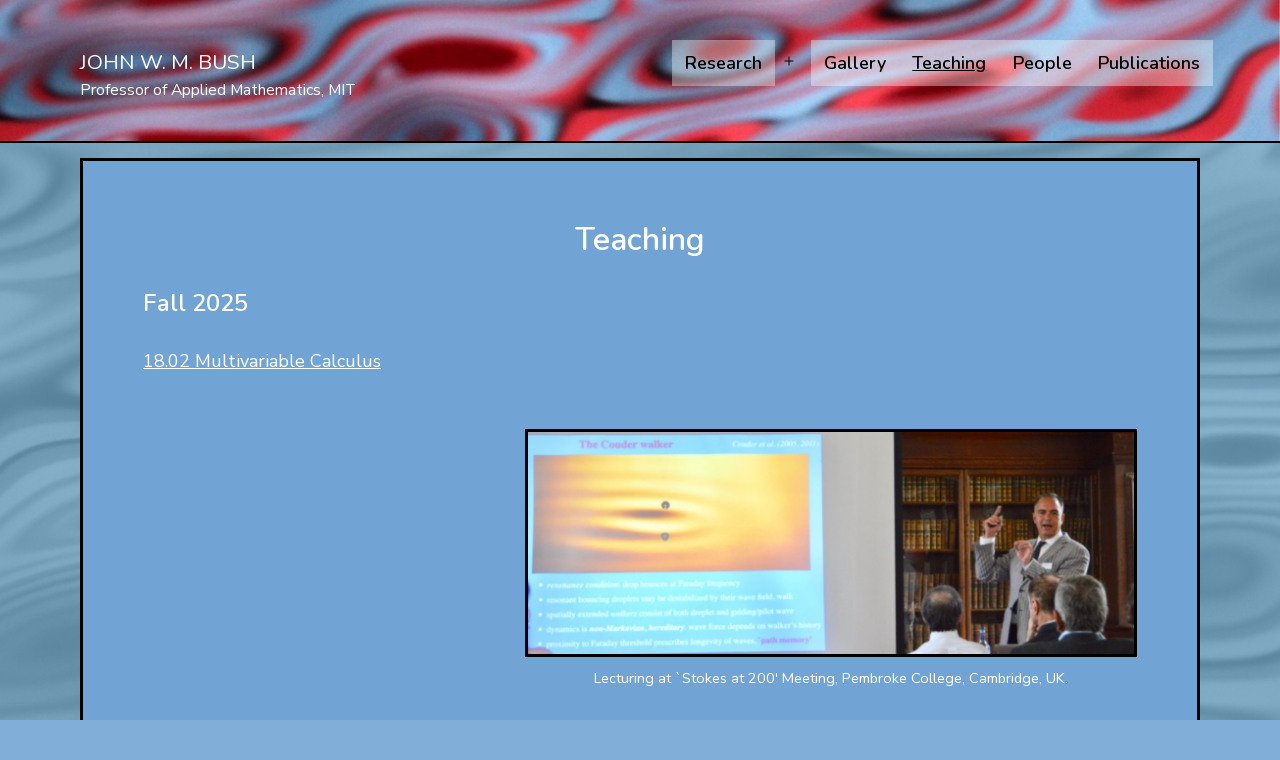

--- FILE ---
content_type: text/html; charset=UTF-8
request_url: http://thales.mit.edu/bush/index.php/teaching/
body_size: 10723
content:
<!doctype html>
<html lang="en-US" >
<head>
	<meta charset="UTF-8" />
	<meta name="viewport" content="width=device-width, initial-scale=1" />
	<meta name='robots' content='index, follow, max-image-preview:large, max-snippet:-1, max-video-preview:-1' />
	<style>img:is([sizes="auto" i], [sizes^="auto," i]) { contain-intrinsic-size: 3000px 1500px }</style>
	
	<!-- This site is optimized with the Yoast SEO plugin v16.3 - https://yoast.com/wordpress/plugins/seo/ -->
	<title>Teaching - John W. M. Bush</title>
	<link rel="canonical" href="http://thales.mit.edu/bush/index.php/teaching/" />
	<meta property="og:locale" content="en_US" />
	<meta property="og:type" content="article" />
	<meta property="og:title" content="Teaching - John W. M. Bush" />
	<meta property="og:url" content="http://thales.mit.edu/bush/index.php/teaching/" />
	<meta property="og:site_name" content="John W. M. Bush" />
	<meta property="article:modified_time" content="2025-10-08T16:31:06+00:00" />
	<meta property="og:image" content="http://thales.mit.edu/bush/wp-content/uploads/2021/04/StokesLecture-1.png" />
	<meta name="twitter:card" content="summary" />
	<meta name="twitter:label1" content="Est. reading time">
	<meta name="twitter:data1" content="1 minute">
	<script type="application/ld+json" class="yoast-schema-graph">{"@context":"https://schema.org","@graph":[{"@type":"WebSite","@id":"http://thales.mit.edu/bush/#website","url":"http://thales.mit.edu/bush/","name":"John W. M. Bush","description":"Professor of Applied Mathematics, MIT","potentialAction":[{"@type":"SearchAction","target":"http://thales.mit.edu/bush/?s={search_term_string}","query-input":"required name=search_term_string"}],"inLanguage":"en-US"},{"@type":"ImageObject","@id":"http://thales.mit.edu/bush/index.php/teaching/#primaryimage","inLanguage":"en-US","url":"http://thales.mit.edu/bush/wp-content/uploads/2021/04/StokesLecture-1.png","contentUrl":"http://thales.mit.edu/bush/wp-content/uploads/2021/04/StokesLecture-1.png","width":1236,"height":462},{"@type":"WebPage","@id":"http://thales.mit.edu/bush/index.php/teaching/#webpage","url":"http://thales.mit.edu/bush/index.php/teaching/","name":"Teaching - John W. M. Bush","isPartOf":{"@id":"http://thales.mit.edu/bush/#website"},"primaryImageOfPage":{"@id":"http://thales.mit.edu/bush/index.php/teaching/#primaryimage"},"datePublished":"2021-02-06T15:48:29+00:00","dateModified":"2025-10-08T16:31:06+00:00","breadcrumb":{"@id":"http://thales.mit.edu/bush/index.php/teaching/#breadcrumb"},"inLanguage":"en-US","potentialAction":[{"@type":"ReadAction","target":["http://thales.mit.edu/bush/index.php/teaching/"]}]},{"@type":"BreadcrumbList","@id":"http://thales.mit.edu/bush/index.php/teaching/#breadcrumb","itemListElement":[{"@type":"ListItem","position":1,"item":{"@type":"WebPage","@id":"http://thales.mit.edu/bush/","url":"http://thales.mit.edu/bush/","name":"Home"}},{"@type":"ListItem","position":2,"item":{"@id":"http://thales.mit.edu/bush/index.php/teaching/#webpage"}}]}]}</script>
	<!-- / Yoast SEO plugin. -->


<link rel='dns-prefetch' href='//fonts.googleapis.com' />
<link href='https://fonts.gstatic.com' crossorigin rel='preconnect' />
<link rel="alternate" type="application/rss+xml" title="John W. M. Bush &raquo; Feed" href="http://thales.mit.edu/bush/index.php/feed/" />
<link rel="alternate" type="application/rss+xml" title="John W. M. Bush &raquo; Comments Feed" href="http://thales.mit.edu/bush/index.php/comments/feed/" />
<script>
window._wpemojiSettings = {"baseUrl":"https:\/\/s.w.org\/images\/core\/emoji\/16.0.1\/72x72\/","ext":".png","svgUrl":"https:\/\/s.w.org\/images\/core\/emoji\/16.0.1\/svg\/","svgExt":".svg","source":{"concatemoji":"http:\/\/thales.mit.edu\/bush\/wp-includes\/js\/wp-emoji-release.min.js?ver=6.8.3"}};
/*! This file is auto-generated */
!function(s,n){var o,i,e;function c(e){try{var t={supportTests:e,timestamp:(new Date).valueOf()};sessionStorage.setItem(o,JSON.stringify(t))}catch(e){}}function p(e,t,n){e.clearRect(0,0,e.canvas.width,e.canvas.height),e.fillText(t,0,0);var t=new Uint32Array(e.getImageData(0,0,e.canvas.width,e.canvas.height).data),a=(e.clearRect(0,0,e.canvas.width,e.canvas.height),e.fillText(n,0,0),new Uint32Array(e.getImageData(0,0,e.canvas.width,e.canvas.height).data));return t.every(function(e,t){return e===a[t]})}function u(e,t){e.clearRect(0,0,e.canvas.width,e.canvas.height),e.fillText(t,0,0);for(var n=e.getImageData(16,16,1,1),a=0;a<n.data.length;a++)if(0!==n.data[a])return!1;return!0}function f(e,t,n,a){switch(t){case"flag":return n(e,"\ud83c\udff3\ufe0f\u200d\u26a7\ufe0f","\ud83c\udff3\ufe0f\u200b\u26a7\ufe0f")?!1:!n(e,"\ud83c\udde8\ud83c\uddf6","\ud83c\udde8\u200b\ud83c\uddf6")&&!n(e,"\ud83c\udff4\udb40\udc67\udb40\udc62\udb40\udc65\udb40\udc6e\udb40\udc67\udb40\udc7f","\ud83c\udff4\u200b\udb40\udc67\u200b\udb40\udc62\u200b\udb40\udc65\u200b\udb40\udc6e\u200b\udb40\udc67\u200b\udb40\udc7f");case"emoji":return!a(e,"\ud83e\udedf")}return!1}function g(e,t,n,a){var r="undefined"!=typeof WorkerGlobalScope&&self instanceof WorkerGlobalScope?new OffscreenCanvas(300,150):s.createElement("canvas"),o=r.getContext("2d",{willReadFrequently:!0}),i=(o.textBaseline="top",o.font="600 32px Arial",{});return e.forEach(function(e){i[e]=t(o,e,n,a)}),i}function t(e){var t=s.createElement("script");t.src=e,t.defer=!0,s.head.appendChild(t)}"undefined"!=typeof Promise&&(o="wpEmojiSettingsSupports",i=["flag","emoji"],n.supports={everything:!0,everythingExceptFlag:!0},e=new Promise(function(e){s.addEventListener("DOMContentLoaded",e,{once:!0})}),new Promise(function(t){var n=function(){try{var e=JSON.parse(sessionStorage.getItem(o));if("object"==typeof e&&"number"==typeof e.timestamp&&(new Date).valueOf()<e.timestamp+604800&&"object"==typeof e.supportTests)return e.supportTests}catch(e){}return null}();if(!n){if("undefined"!=typeof Worker&&"undefined"!=typeof OffscreenCanvas&&"undefined"!=typeof URL&&URL.createObjectURL&&"undefined"!=typeof Blob)try{var e="postMessage("+g.toString()+"("+[JSON.stringify(i),f.toString(),p.toString(),u.toString()].join(",")+"));",a=new Blob([e],{type:"text/javascript"}),r=new Worker(URL.createObjectURL(a),{name:"wpTestEmojiSupports"});return void(r.onmessage=function(e){c(n=e.data),r.terminate(),t(n)})}catch(e){}c(n=g(i,f,p,u))}t(n)}).then(function(e){for(var t in e)n.supports[t]=e[t],n.supports.everything=n.supports.everything&&n.supports[t],"flag"!==t&&(n.supports.everythingExceptFlag=n.supports.everythingExceptFlag&&n.supports[t]);n.supports.everythingExceptFlag=n.supports.everythingExceptFlag&&!n.supports.flag,n.DOMReady=!1,n.readyCallback=function(){n.DOMReady=!0}}).then(function(){return e}).then(function(){var e;n.supports.everything||(n.readyCallback(),(e=n.source||{}).concatemoji?t(e.concatemoji):e.wpemoji&&e.twemoji&&(t(e.twemoji),t(e.wpemoji)))}))}((window,document),window._wpemojiSettings);
</script>
<style id='wp-emoji-styles-inline-css'>

	img.wp-smiley, img.emoji {
		display: inline !important;
		border: none !important;
		box-shadow: none !important;
		height: 1em !important;
		width: 1em !important;
		margin: 0 0.07em !important;
		vertical-align: -0.1em !important;
		background: none !important;
		padding: 0 !important;
	}
</style>
<link rel='stylesheet' id='wp-block-library-css' href='http://thales.mit.edu/bush/wp-includes/css/dist/block-library/style.min.css?ver=6.8.3' media='all' />
<style id='classic-theme-styles-inline-css'>
/*! This file is auto-generated */
.wp-block-button__link{color:#fff;background-color:#32373c;border-radius:9999px;box-shadow:none;text-decoration:none;padding:calc(.667em + 2px) calc(1.333em + 2px);font-size:1.125em}.wp-block-file__button{background:#32373c;color:#fff;text-decoration:none}
</style>
<link rel='stylesheet' id='twentig-blocks-css' href='http://thales.mit.edu/bush/wp-content/plugins/twentig/dist/style-index.css?ver=82f4be5f7bb014d7208b5de84d63ee2a' media='all' />
<link rel='stylesheet' id='fontawesome-free-css' href='http://thales.mit.edu/bush/wp-content/plugins/getwid/vendors/fontawesome-free/css/all.min.css?ver=5.5.0' media='all' />
<link rel='stylesheet' id='slick-css' href='http://thales.mit.edu/bush/wp-content/plugins/getwid/vendors/slick/slick/slick.min.css?ver=1.9.0' media='all' />
<link rel='stylesheet' id='slick-theme-css' href='http://thales.mit.edu/bush/wp-content/plugins/getwid/vendors/slick/slick/slick-theme.min.css?ver=1.9.0' media='all' />
<link rel='stylesheet' id='magnific-popup-css' href='http://thales.mit.edu/bush/wp-content/plugins/getwid/vendors/magnific-popup/magnific-popup.min.css?ver=1.1.0' media='all' />
<link rel='stylesheet' id='getwid-blocks-css' href='http://thales.mit.edu/bush/wp-content/plugins/getwid/assets/css/blocks.style.css?ver=1.7.0' media='all' />
<style id='getwid-blocks-inline-css'>
.wp-block-getwid-section .wp-block-getwid-section__wrapper .wp-block-getwid-section__inner-wrapper{max-width: 1000px;}
</style>
<style id='global-styles-inline-css'>
:root{--wp--preset--aspect-ratio--square: 1;--wp--preset--aspect-ratio--4-3: 4/3;--wp--preset--aspect-ratio--3-4: 3/4;--wp--preset--aspect-ratio--3-2: 3/2;--wp--preset--aspect-ratio--2-3: 2/3;--wp--preset--aspect-ratio--16-9: 16/9;--wp--preset--aspect-ratio--9-16: 9/16;--wp--preset--color--black: #000000;--wp--preset--color--cyan-bluish-gray: #abb8c3;--wp--preset--color--white: #FFFFFF;--wp--preset--color--pale-pink: #f78da7;--wp--preset--color--vivid-red: #cf2e2e;--wp--preset--color--luminous-vivid-orange: #ff6900;--wp--preset--color--luminous-vivid-amber: #fcb900;--wp--preset--color--light-green-cyan: #7bdcb5;--wp--preset--color--vivid-green-cyan: #00d084;--wp--preset--color--pale-cyan-blue: #8ed1fc;--wp--preset--color--vivid-cyan-blue: #0693e3;--wp--preset--color--vivid-purple: #9b51e0;--wp--preset--color--dark-gray: #28303D;--wp--preset--color--gray: #39414D;--wp--preset--color--green: #D1E4DD;--wp--preset--color--blue: #D1DFE4;--wp--preset--color--purple: #D1D1E4;--wp--preset--color--red: #E4D1D1;--wp--preset--color--orange: #E4DAD1;--wp--preset--color--yellow: #EEEADD;--wp--preset--color--subtle: #71a3d4;--wp--preset--gradient--vivid-cyan-blue-to-vivid-purple: linear-gradient(135deg,rgba(6,147,227,1) 0%,rgb(155,81,224) 100%);--wp--preset--gradient--light-green-cyan-to-vivid-green-cyan: linear-gradient(135deg,rgb(122,220,180) 0%,rgb(0,208,130) 100%);--wp--preset--gradient--luminous-vivid-amber-to-luminous-vivid-orange: linear-gradient(135deg,rgba(252,185,0,1) 0%,rgba(255,105,0,1) 100%);--wp--preset--gradient--luminous-vivid-orange-to-vivid-red: linear-gradient(135deg,rgba(255,105,0,1) 0%,rgb(207,46,46) 100%);--wp--preset--gradient--very-light-gray-to-cyan-bluish-gray: linear-gradient(135deg,rgb(238,238,238) 0%,rgb(169,184,195) 100%);--wp--preset--gradient--cool-to-warm-spectrum: linear-gradient(135deg,rgb(74,234,220) 0%,rgb(151,120,209) 20%,rgb(207,42,186) 40%,rgb(238,44,130) 60%,rgb(251,105,98) 80%,rgb(254,248,76) 100%);--wp--preset--gradient--blush-light-purple: linear-gradient(135deg,rgb(255,206,236) 0%,rgb(152,150,240) 100%);--wp--preset--gradient--blush-bordeaux: linear-gradient(135deg,rgb(254,205,165) 0%,rgb(254,45,45) 50%,rgb(107,0,62) 100%);--wp--preset--gradient--luminous-dusk: linear-gradient(135deg,rgb(255,203,112) 0%,rgb(199,81,192) 50%,rgb(65,88,208) 100%);--wp--preset--gradient--pale-ocean: linear-gradient(135deg,rgb(255,245,203) 0%,rgb(182,227,212) 50%,rgb(51,167,181) 100%);--wp--preset--gradient--electric-grass: linear-gradient(135deg,rgb(202,248,128) 0%,rgb(113,206,126) 100%);--wp--preset--gradient--midnight: linear-gradient(135deg,rgb(2,3,129) 0%,rgb(40,116,252) 100%);--wp--preset--gradient--purple-to-yellow: linear-gradient(160deg, #D1D1E4 0%, #EEEADD 100%);--wp--preset--gradient--yellow-to-purple: linear-gradient(160deg, #EEEADD 0%, #D1D1E4 100%);--wp--preset--gradient--green-to-yellow: linear-gradient(160deg, #D1E4DD 0%, #EEEADD 100%);--wp--preset--gradient--yellow-to-green: linear-gradient(160deg, #EEEADD 0%, #D1E4DD 100%);--wp--preset--gradient--red-to-yellow: linear-gradient(160deg, #E4D1D1 0%, #EEEADD 100%);--wp--preset--gradient--yellow-to-red: linear-gradient(160deg, #EEEADD 0%, #E4D1D1 100%);--wp--preset--gradient--purple-to-red: linear-gradient(160deg, #D1D1E4 0%, #E4D1D1 100%);--wp--preset--gradient--red-to-purple: linear-gradient(160deg, #E4D1D1 0%, #D1D1E4 100%);--wp--preset--font-size--small: 16.2px;--wp--preset--font-size--medium: 20.25px;--wp--preset--font-size--large: 24px;--wp--preset--font-size--x-large: 42px;--wp--preset--font-size--extra-small: 14.4px;--wp--preset--font-size--normal: 18px;--wp--preset--font-size--h-3: 32px;--wp--preset--font-size--extra-large: 40px;--wp--preset--font-size--h-2: 48px;--wp--preset--font-size--huge: 64px;--wp--preset--font-size--gigantic: 144px;--wp--preset--spacing--20: 0.44rem;--wp--preset--spacing--30: 0.67rem;--wp--preset--spacing--40: 1rem;--wp--preset--spacing--50: 1.5rem;--wp--preset--spacing--60: 2.25rem;--wp--preset--spacing--70: 3.38rem;--wp--preset--spacing--80: 5.06rem;--wp--preset--shadow--natural: 6px 6px 9px rgba(0, 0, 0, 0.2);--wp--preset--shadow--deep: 12px 12px 50px rgba(0, 0, 0, 0.4);--wp--preset--shadow--sharp: 6px 6px 0px rgba(0, 0, 0, 0.2);--wp--preset--shadow--outlined: 6px 6px 0px -3px rgba(255, 255, 255, 1), 6px 6px rgba(0, 0, 0, 1);--wp--preset--shadow--crisp: 6px 6px 0px rgba(0, 0, 0, 1);}:where(.is-layout-flex){gap: 0.5em;}:where(.is-layout-grid){gap: 0.5em;}body .is-layout-flex{display: flex;}.is-layout-flex{flex-wrap: wrap;align-items: center;}.is-layout-flex > :is(*, div){margin: 0;}body .is-layout-grid{display: grid;}.is-layout-grid > :is(*, div){margin: 0;}:where(.wp-block-columns.is-layout-flex){gap: 2em;}:where(.wp-block-columns.is-layout-grid){gap: 2em;}:where(.wp-block-post-template.is-layout-flex){gap: 1.25em;}:where(.wp-block-post-template.is-layout-grid){gap: 1.25em;}.has-black-color{color: var(--wp--preset--color--black) !important;}.has-cyan-bluish-gray-color{color: var(--wp--preset--color--cyan-bluish-gray) !important;}.has-white-color{color: var(--wp--preset--color--white) !important;}.has-pale-pink-color{color: var(--wp--preset--color--pale-pink) !important;}.has-vivid-red-color{color: var(--wp--preset--color--vivid-red) !important;}.has-luminous-vivid-orange-color{color: var(--wp--preset--color--luminous-vivid-orange) !important;}.has-luminous-vivid-amber-color{color: var(--wp--preset--color--luminous-vivid-amber) !important;}.has-light-green-cyan-color{color: var(--wp--preset--color--light-green-cyan) !important;}.has-vivid-green-cyan-color{color: var(--wp--preset--color--vivid-green-cyan) !important;}.has-pale-cyan-blue-color{color: var(--wp--preset--color--pale-cyan-blue) !important;}.has-vivid-cyan-blue-color{color: var(--wp--preset--color--vivid-cyan-blue) !important;}.has-vivid-purple-color{color: var(--wp--preset--color--vivid-purple) !important;}.has-black-background-color{background-color: var(--wp--preset--color--black) !important;}.has-cyan-bluish-gray-background-color{background-color: var(--wp--preset--color--cyan-bluish-gray) !important;}.has-white-background-color{background-color: var(--wp--preset--color--white) !important;}.has-pale-pink-background-color{background-color: var(--wp--preset--color--pale-pink) !important;}.has-vivid-red-background-color{background-color: var(--wp--preset--color--vivid-red) !important;}.has-luminous-vivid-orange-background-color{background-color: var(--wp--preset--color--luminous-vivid-orange) !important;}.has-luminous-vivid-amber-background-color{background-color: var(--wp--preset--color--luminous-vivid-amber) !important;}.has-light-green-cyan-background-color{background-color: var(--wp--preset--color--light-green-cyan) !important;}.has-vivid-green-cyan-background-color{background-color: var(--wp--preset--color--vivid-green-cyan) !important;}.has-pale-cyan-blue-background-color{background-color: var(--wp--preset--color--pale-cyan-blue) !important;}.has-vivid-cyan-blue-background-color{background-color: var(--wp--preset--color--vivid-cyan-blue) !important;}.has-vivid-purple-background-color{background-color: var(--wp--preset--color--vivid-purple) !important;}.has-black-border-color{border-color: var(--wp--preset--color--black) !important;}.has-cyan-bluish-gray-border-color{border-color: var(--wp--preset--color--cyan-bluish-gray) !important;}.has-white-border-color{border-color: var(--wp--preset--color--white) !important;}.has-pale-pink-border-color{border-color: var(--wp--preset--color--pale-pink) !important;}.has-vivid-red-border-color{border-color: var(--wp--preset--color--vivid-red) !important;}.has-luminous-vivid-orange-border-color{border-color: var(--wp--preset--color--luminous-vivid-orange) !important;}.has-luminous-vivid-amber-border-color{border-color: var(--wp--preset--color--luminous-vivid-amber) !important;}.has-light-green-cyan-border-color{border-color: var(--wp--preset--color--light-green-cyan) !important;}.has-vivid-green-cyan-border-color{border-color: var(--wp--preset--color--vivid-green-cyan) !important;}.has-pale-cyan-blue-border-color{border-color: var(--wp--preset--color--pale-cyan-blue) !important;}.has-vivid-cyan-blue-border-color{border-color: var(--wp--preset--color--vivid-cyan-blue) !important;}.has-vivid-purple-border-color{border-color: var(--wp--preset--color--vivid-purple) !important;}.has-vivid-cyan-blue-to-vivid-purple-gradient-background{background: var(--wp--preset--gradient--vivid-cyan-blue-to-vivid-purple) !important;}.has-light-green-cyan-to-vivid-green-cyan-gradient-background{background: var(--wp--preset--gradient--light-green-cyan-to-vivid-green-cyan) !important;}.has-luminous-vivid-amber-to-luminous-vivid-orange-gradient-background{background: var(--wp--preset--gradient--luminous-vivid-amber-to-luminous-vivid-orange) !important;}.has-luminous-vivid-orange-to-vivid-red-gradient-background{background: var(--wp--preset--gradient--luminous-vivid-orange-to-vivid-red) !important;}.has-very-light-gray-to-cyan-bluish-gray-gradient-background{background: var(--wp--preset--gradient--very-light-gray-to-cyan-bluish-gray) !important;}.has-cool-to-warm-spectrum-gradient-background{background: var(--wp--preset--gradient--cool-to-warm-spectrum) !important;}.has-blush-light-purple-gradient-background{background: var(--wp--preset--gradient--blush-light-purple) !important;}.has-blush-bordeaux-gradient-background{background: var(--wp--preset--gradient--blush-bordeaux) !important;}.has-luminous-dusk-gradient-background{background: var(--wp--preset--gradient--luminous-dusk) !important;}.has-pale-ocean-gradient-background{background: var(--wp--preset--gradient--pale-ocean) !important;}.has-electric-grass-gradient-background{background: var(--wp--preset--gradient--electric-grass) !important;}.has-midnight-gradient-background{background: var(--wp--preset--gradient--midnight) !important;}.has-small-font-size{font-size: var(--wp--preset--font-size--small) !important;}.has-medium-font-size{font-size: var(--wp--preset--font-size--medium) !important;}.has-large-font-size{font-size: var(--wp--preset--font-size--large) !important;}.has-x-large-font-size{font-size: var(--wp--preset--font-size--x-large) !important;}
:where(.wp-block-post-template.is-layout-flex){gap: 1.25em;}:where(.wp-block-post-template.is-layout-grid){gap: 1.25em;}
:where(.wp-block-columns.is-layout-flex){gap: 2em;}:where(.wp-block-columns.is-layout-grid){gap: 2em;}
:root :where(.wp-block-pullquote){font-size: 1.5em;line-height: 1.6;}
</style>
<link rel='stylesheet' id='parent-style-css' href='http://thales.mit.edu/bush/wp-content/themes/twentytwentyone/style.css?ver=6.8.3' media='all' />
<link rel='stylesheet' id='twenty-twenty-one-style-css' href='http://thales.mit.edu/bush/wp-content/themes/twentytwentyone/style.css?ver=0.1.1' media='all' />
<style id='twenty-twenty-one-style-inline-css'>
:root{--global--color-background: #81add9;--global--color-primary: #000;--global--color-secondary: #000;--button--color-background: #000;--button--color-text-hover: #000;}
</style>
<link rel='stylesheet' id='twenty-twenty-one-print-style-css' href='http://thales.mit.edu/bush/wp-content/themes/twentytwentyone/assets/css/print.css?ver=0.1.1' media='print' />
<link rel='stylesheet' id='twentig-twentyone-css' href='http://thales.mit.edu/bush/wp-content/plugins/twentig/dist/css/twentytwentyone.min.css?ver=1.3' media='all' />
<style id='twentig-twentyone-inline-css'>
 @media only screen and (max-width:481px){.primary-menu-container{display:block}ul.header-actions{margin-left:0;padding-bottom:120px;justify-content:flex-start}.header-actions .menu-search{margin:0 0 35px;width:100%}.header-actions .menu-search:last-child{margin-bottom:0}.header-actions .search-field{width:100%;border-color:currentColor;font-size:var(--primary-nav--font-size-mobile)}.header-actions li.social-item{margin-left:calc(0px - var(--primary-nav--padding))}.header-actions .social-item + .social-item{margin-left:0}.header-actions .social-item a{padding:var(--primary-nav--padding)}.header-actions .menu-button{width:100%;margin:0}.header-actions .menu-button a{display:inline-block}.header-actions .social-item + .menu-button{margin-top:35px}.header-actions .menu-search + .menu-button{margin-top:15px}}.tw-no-meta-label:not(.single) .entry-footer>span:not(:last-child)::after,.tw-no-meta-label:not(.single) .post-taxonomies>span::after,.tw-no-meta-label:not(.single) .entry-footer>p::after{content:"\00B7";line-height:0;margin:0 8px}.tw-no-meta-label .post-taxonomies:last-child>span:last-child::after{display:none}.tw-no-meta-label:not(.single) .entry-footer,.tw-no-meta-label:not(.single) .post-taxonomies{display:flex;flex-wrap:wrap}.tw-blog-text-center .post-taxonomies{justify-content:center}.tw-no-meta-label:not(.single) .entry-footer .posted-on{margin-right:0}.tw-no-meta-label .tags-links a::before{content:"#"}:root{--max--aligndefault-width:1000px;--font-base:'Nunito Sans',sans-serif;--global--font-size-base:1.125rem;--global--line-height-body:1.6;--font-headings:'Nunito',sans-serif;--heading--font-weight:600;--heading--font-weight-page-title:600;--heading--font-weight-strong:600;--widget--font-weight-title:600;--global--font-size-xxl:4rem;--primary-nav--font-family:var(--font-headings);--primary-nav--font-size:1.125rem;--primary-nav--font-weight:600;--branding--title--font-size:32px;--branding--title--font-size-mobile:32px;--button--font-size:var(--global--font-size-xs);--archive-heading-size:var(--heading--font-size-h4)}.single-post{--global--font-size-page-title:1.625rem}.site-header .site-title,.site-footer>.site-info .site-name{font-weight:400;text-transform:uppercase}:root .has-subtle-background-color,:root .has-subtle-background-background-color{background-color:#71a3d4}:root .has-subtle-color{color:#71a3d4}:not(.has-text-color).has-green-background-color[class],:not(.has-text-color).has-blue-background-color[class],:not(.has-text-color).has-purple-background-color[class],:not(.has-text-color).has-red-background-color[class],:not(.has-text-color).has-orange-background-color[class],:not(.has-text-color).has-yellow-background-color[class]{color:var(--global--color-primary)}input[type="submit"],.wp-block-button__link,.wp-block-file__button,.wp-block-search__button,.primary-navigation .menu-button a{text-transform:uppercase;letter-spacing:0.05em}
</style>
<link rel='stylesheet' id='twentig-twentyone-fonts-css' href='https://fonts.googleapis.com/css2?family=Nunito+Sans%3Aital%2Cwght%400%2C400%3B0%2C700%3B1%2C400&#038;family=Nunito%3Awght%40400%3B600&#038;display=swap' media='all' />
<script src="http://thales.mit.edu/bush/wp-includes/js/jquery/jquery.min.js?ver=3.7.1" id="jquery-core-js"></script>
<script src="http://thales.mit.edu/bush/wp-includes/js/jquery/jquery-migrate.min.js?ver=3.4.1" id="jquery-migrate-js"></script>
<link rel="https://api.w.org/" href="http://thales.mit.edu/bush/index.php/wp-json/" /><link rel="alternate" title="JSON" type="application/json" href="http://thales.mit.edu/bush/index.php/wp-json/wp/v2/pages/3590" /><link rel="EditURI" type="application/rsd+xml" title="RSD" href="http://thales.mit.edu/bush/xmlrpc.php?rsd" />
<meta name="generator" content="WordPress 6.8.3" />
<link rel='shortlink' href='http://thales.mit.edu/bush/?p=3590' />
<link rel="alternate" title="oEmbed (JSON)" type="application/json+oembed" href="http://thales.mit.edu/bush/index.php/wp-json/oembed/1.0/embed?url=http%3A%2F%2Fthales.mit.edu%2Fbush%2Findex.php%2Fteaching%2F" />

		<!-- GA Google Analytics @ https://m0n.co/ga -->
		<script async src="https://www.googletagmanager.com/gtag/js?id=G-5RV4RQYB4G"></script>
		<script>
			window.dataLayer = window.dataLayer || [];
			function gtag(){dataLayer.push(arguments);}
			gtag('js', new Date());
			gtag('config', 'G-5RV4RQYB4G');
		</script>

	<!--Customizer CSS-->
<style type="text/css">
#masthead-wrapper, .site-header {
    border-bottom-style: solid;
    border-bottom-width: 0;
}
@media only screen and (min-width: 482px) {
	:root {
		--responsive--aligndefault-width: min(calc(100vw - 4 * var(--global--spacing-horizontal)), 1000px);
	}
}
@media only screen and (min-width: 822px) {
	:root {
		--responsive--aligndefault-width: min(calc(100vw - 8 * var(--global--spacing-horizontal)), 1000px);
	}
}
@media only screen and (min-width: 482px) and (max-width: 821px) {
	.post-thumbnail,
	.entry-content .wp-audio-shortcode,
	.entry-content > *:not(.alignwide):not(.alignfull):not(.alignleft):not(.alignright):not(.wp-block-separator):not(.woocommerce),
	*[class*=inner-container] > *:not(.entry-content):not(.alignwide):not(.alignfull):not(.alignleft):not(.alignright):not(.wp-block-separator):not(.woocommerce),
	.default-max-width,
	.wp-block-search,
	hr.wp-block-separator:not(.is-style-dots):not(.alignwide),
	.entry-content > .alignleft,
	.entry-content > .alignright,
	.author-bio,
	.search-form {
		max-width: calc(100vw - 100px);
	}
	.author-bio.show-avatars .author-bio-content {
		max-width: calc(100vw - 190px);
	}
	.entry-content > .alignleft,
	.entry-content > .alignright {
		margin-right: 50px;
	}
	.entry-content > .alignleft,
	.entry-content > .alignright {
		max-width: calc(50% - 50px);
	}
}@media only screen and (min-width: 822px) and (max-width: 1200px) {
	.post-thumbnail,
	.entry-content .wp-audio-shortcode,
	.entry-content > *:not(.alignwide):not(.alignfull):not(.alignleft):not(.alignright):not(.wp-block-separator):not(.woocommerce),
	*[class*=inner-container] > *:not(.entry-content):not(.alignwide):not(.alignfull):not(.alignleft):not(.alignright):not(.wp-block-separator):not(.woocommerce),
	.default-max-width,
	.wp-block-search,
	hr.wp-block-separator:not(.is-style-dots):not(.alignwide),
	.entry-content > .alignleft,
	.entry-content > .alignright,
	.author-bio,
	.search-form {
		max-width: calc(100vw - 200px);
	}
	.author-bio.show-avatars .author-bio-content {
		max-width: calc(100vw - 290px);
	}
	.entry-content > .alignleft,
	.entry-content > .alignright {
		margin-right: 100px;
	}
	.entry-content > .alignleft,
	.entry-content > .alignright {
		max-width: calc(50% - 100px);
	}
}@media only screen and (min-width: 1201px) {
	.post-thumbnail,
	.entry-content .wp-audio-shortcode,
	.entry-content > *:not(.alignwide):not(.alignfull):not(.alignleft):not(.alignright):not(.wp-block-separator):not(.woocommerce),
	*[class*=inner-container] > *:not(.entry-content):not(.alignwide):not(.alignfull):not(.alignleft):not(.alignright):not(.wp-block-separator):not(.woocommerce),
	.default-max-width,
	.wp-block-search,
	hr.wp-block-separator:not(.is-style-dots):not(.alignwide),
	.entry-content > .alignleft,
	.entry-content > .alignright,
	.author-bio,
	.search-form {
		max-width: 1000px;
	}
	.author-bio.show-avatars .author-bio-content {
		max-width: 910px;
	}
	.entry-content > .alignleft,
	.entry-content > .alignright {
		margin-right: calc(0.5 * (100vw - 1000px));
	}
	.entry-content > .alignleft,
	.entry-content > .alignright {
		max-width: calc(0.5 * 1000px);
	}
}
#masthead-wrapper {    background-color: #9c171d;    background-image: url("http://thales.mit.edu/bush/wp-content/uploads/2021/03/wavesHeader.jpg");    background-size: cover;
    background-repeat: no-repeat;    background-position: center;
}
@supports (-webkit-touch-callout: none) {
    #masthead-wrapper {
        background-attachment: scroll;
    }
}
.site-header {
    padding-top: 12.5px;
}
@media only screen and (min-width: 482px) {
    .site-header {
        padding-top: 22.2px;
    }
}
@media only screen and (min-width: 822px) {
    .site-header {
        padding-top: 40px;
    }
}
.site-header {
    padding-bottom: 26.7px;
}
@media only screen and (min-width: 482px) {
    .site-header {
        padding-bottom: 17.8px;
    }
}
@media only screen and (min-width: 822px) {
    .site-header {
        padding-bottom: 40px;
    }
}
.site-header .site-logo .custom-logo {
    max-width: 50px;
    max-height: none;
    width: 100%;
}
@media only screen and (max-width: 481px) {
    .site-header.has-logo:not(.has-title-and-tagline).has-menu .site-logo img {
        width: auto;
    }
}
.site-header > .site-logo { border-bottom-width:0px; }.site-title { color: #ffffff; }.site-title {
    font-size: 1.3rem;
}
.site-title a { text-decoration:none; }.site-description { color: #ffffff; }.site-description { font-size:0.985rem; }#masthead-wrapper { border-bottom-width: 2px; }.primary-navigation > .primary-menu-container, .primary-navigation-open .primary-navigation > .primary-menu-container {
    border-width: 0px;
}
.site-main { padding-top:15px ; }.site-main a { color: #156fbf; }.site-main a:hover { color: #dd2727; }.page .entry-header .post-thumbnail, .single .entry-header .post-thumbnail, .page-header .archive-thumbnail { display:none; }.singular .entry-title, .blog .page-title, .error404 .page-title { font-size:2.2rem; }.entry-title, h1.entry-title, .page-title, h1.page-title { font-weight: 400; }.home .entry-header, .singular .entry-header, .singular .has-post-thumbnail .entry-header, .page-header { padding-bottom:0px ; }.home .entry-header, .singular .entry-header, .page-header { border-bottom-width:2px; }.home .entry-header, .singular .entry-header, .page-header { margin-bottom:0px; }.entry-title, .page-title { letter-spacing:0.02em; }.entry-footer > span.posted-on, .single .site-main > article > .entry-footer .posted-on { display:none; }.post-navigation { display:none; }.single .site-main > article > .entry-footer .byline {
	display: none;
}
</style> 
<!--/Customizer CSS-->
<style id="custom-background-css">
body.custom-background { background-color: #81add9; background-image: url("http://thales.mit.edu/bush/wp-content/uploads/2021/04/wall-2.png"); background-position: center center; background-size: auto; background-repeat: repeat; background-attachment: fixed; }
</style>
	<link rel="icon" href="http://thales.mit.edu/bush/wp-content/uploads/2012/08/walker1-300x134.jpg" sizes="32x32" />
<link rel="icon" href="http://thales.mit.edu/bush/wp-content/uploads/2012/08/walker1-300x134.jpg" sizes="192x192" />
<link rel="apple-touch-icon" href="http://thales.mit.edu/bush/wp-content/uploads/2012/08/walker1-300x134.jpg" />
<meta name="msapplication-TileImage" content="http://thales.mit.edu/bush/wp-content/uploads/2012/08/walker1-300x134.jpg" />
		<style id="wp-custom-css">
			#masthead-wrapper {
    background-origin: content-box;
    background-size: cover;
    background-attachment: unset;
}

#primary-menu-list a {
	background-color: #ffffff5e;
}

''#menu-item-3592{
	    margin-right: 15px;
}
.powered-by {
	display:none;
}

img {
  border: 3px solid #000;
}

		</style>
		</head>

<body class="wp-singular page-template page-template-tw-no-title page-template-tw-no-title-php page page-id-3590 custom-background wp-embed-responsive wp-theme-twentytwentyone wp-child-theme-jwmBush is-light-theme no-js singular has-main-navigation no-widgets tw-header-layout-menu-right tw-header-padding-small tw-no-meta-label tw-title-center tw-title-no-border">
<div id="page" class="site">
	<a class="skip-link screen-reader-text" href="#content">Skip to content</a>

	
<header id="masthead" class="site-header has-title-and-tagline has-menu" role="banner">

	

<div class="site-branding">

	
						<p class="site-title"><a href="http://thales.mit.edu/bush/">John W. M. Bush</a></p>
			
			<p class="site-description">
			Professor of Applied Mathematics, MIT		</p>
	</div><!-- .site-branding -->
	
	<nav id="site-navigation" class="primary-navigation" role="navigation" aria-label="Primary menu">
		<div class="menu-button-container">
			<button id="primary-mobile-menu" class="button" aria-controls="primary-menu-list" aria-expanded="false">
				<span class="dropdown-icon open">Menu					<svg class="svg-icon" width="24" height="24" aria-hidden="true" role="img" focusable="false" viewBox="0 0 24 24" fill="none" xmlns="http://www.w3.org/2000/svg"><path fill-rule="evenodd" clip-rule="evenodd" d="M4.5 6H19.5V7.5H4.5V6ZM4.5 12H19.5V13.5H4.5V12ZM19.5 18H4.5V19.5H19.5V18Z" fill="currentColor"/></svg>				</span>
				<span class="dropdown-icon close">Close					<svg class="svg-icon" width="24" height="24" aria-hidden="true" role="img" focusable="false" viewBox="0 0 24 24" fill="none" xmlns="http://www.w3.org/2000/svg"><path fill-rule="evenodd" clip-rule="evenodd" d="M12 10.9394L5.53033 4.46973L4.46967 5.53039L10.9393 12.0001L4.46967 18.4697L5.53033 19.5304L12 13.0607L18.4697 19.5304L19.5303 18.4697L13.0607 12.0001L19.5303 5.53039L18.4697 4.46973L12 10.9394Z" fill="currentColor"/></svg>				</span>
			</button><!-- #primary-mobile-menu -->
		</div><!-- .menu-button-container -->
		<div class="primary-menu-container"><ul id="primary-menu-list" class="menu-wrapper"><li id="menu-item-3538" class="menu-item menu-item-type-custom menu-item-object-custom menu-item-has-children menu-item-3538"><a href="#Research">Research</a><button class="sub-menu-toggle" aria-expanded="false" onClick="twentytwentyoneExpandSubMenu(this)"><span class="icon-plus"><svg class="svg-icon" width="18" height="18" aria-hidden="true" role="img" focusable="false" viewBox="0 0 24 24" fill="none" xmlns="http://www.w3.org/2000/svg"><path fill-rule="evenodd" clip-rule="evenodd" d="M18 11.2h-5.2V6h-1.6v5.2H6v1.6h5.2V18h1.6v-5.2H18z" fill="currentColor"/></svg></span><span class="icon-minus"><svg class="svg-icon" width="18" height="18" aria-hidden="true" role="img" focusable="false" viewBox="0 0 24 24" fill="none" xmlns="http://www.w3.org/2000/svg"><path fill-rule="evenodd" clip-rule="evenodd" d="M6 11h12v2H6z" fill="currentColor"/></svg></span><span class="screen-reader-text">Open menu</span></button>
<ul class="sub-menu">
	<li id="menu-item-4808" class="menu-item menu-item-type-post_type menu-item-object-page menu-item-4808"><a href="http://thales.mit.edu/bush/index.php/4801-2/">Pilot-wave hydrodynamics</a></li>
	<li id="menu-item-3515" class="menu-item menu-item-type-post_type menu-item-object-page menu-item-3515"><a href="http://thales.mit.edu/bush/index.php/covid-19/">Fluid dynamics of the pandemic</a></li>
	<li id="menu-item-4597" class="menu-item menu-item-type-post_type menu-item-object-page menu-item-4597"><a href="http://thales.mit.edu/bush/index.php/interfacial-flows-2/">Interfacial flows</a></li>
	<li id="menu-item-3537" class="menu-item menu-item-type-post_type menu-item-object-page menu-item-3537"><a href="http://thales.mit.edu/bush/index.php/biocapillarity-and-biofluids/">Biocapillarity and biofluids</a></li>
	<li id="menu-item-3878" class="menu-item menu-item-type-post_type menu-item-object-page menu-item-3878"><a href="http://thales.mit.edu/bush/index.php/geophysical-flows/">Geophysical flows</a></li>
	<li id="menu-item-3864" class="menu-item menu-item-type-post_type menu-item-object-page menu-item-3864"><a href="http://thales.mit.edu/bush/index.php/miscellany/">Miscellany</a></li>
</ul>
</li>
<li id="menu-item-4919" class="menu-item menu-item-type-post_type menu-item-object-page menu-item-4919"><a href="http://thales.mit.edu/bush/index.php/gallery/">Gallery</a></li>
<li id="menu-item-3592" class="menu-item menu-item-type-post_type menu-item-object-page current-menu-item page_item page-item-3590 current_page_item menu-item-3592"><a href="http://thales.mit.edu/bush/index.php/teaching/" aria-current="page">Teaching</a></li>
<li id="menu-item-3657" class="menu-item menu-item-type-post_type menu-item-object-page menu-item-3657"><a href="http://thales.mit.edu/bush/index.php/people/">People</a></li>
<li id="menu-item-3541" class="menu-item menu-item-type-post_type menu-item-object-page menu-item-3541"><a href="http://thales.mit.edu/bush/index.php/publications/">Publications</a></li>
</ul></div>	</nav><!-- #site-navigation -->

</header><!-- #masthead -->

	<div id="content" class="site-content">
		<div id="primary" class="content-area">
			<main id="main" class="site-main" role="main">

	<article id="post-3590" class="post-3590 page type-page status-publish hentry entry">

		<div class="entry-content">
			
<div class="wp-block-cover alignwide is-light is-style-twentytwentyone-border"><span aria-hidden="true" class="wp-block-cover__background has-subtle-background-color has-background-dim-100 has-background-dim"></span><div class="wp-block-cover__inner-container is-layout-flow wp-block-cover-is-layout-flow">
<h3 class="wp-block-heading has-text-align-center">Teaching</h3>



<h4 class="wp-block-heading">Fall 2025</h4>



<p><a href="http://canvas.mit.edu/courses/32965" data-type="link" data-id="canvas.mit.edu/courses/32965">18.02 Multivariable Calculus</a></p>


<div class="wp-block-image">
<figure class="alignright size-large is-resized"><img fetchpriority="high" decoding="async" width="1236" height="462" src="http://thales.mit.edu/bush/wp-content/uploads/2021/04/StokesLecture-1.png" alt="" class="wp-image-6919" style="width:612px;height:228px"/><figcaption class="wp-element-caption">Lecturing at `Stokes at 200&#8242; Meeting, Pembroke College, Cambridge, UK.</figcaption></figure></div>


<h4 class="wp-block-heading">Recently taught</h4>



<p>18.357 Interfacial Phenomena</p>



<p>18.02A Multivariable Calculus</p>



<p><a href="https://thales.mit.edu/bush/index.php/2024/01/28/18-996s-hydrodynamic-quantum-analogs/"> Hydrodynamic Quantum Analogs</a></p>


<div class="wp-block-image is-style-twentytwentyone-border">
<figure class="alignright size-large is-resized"><img decoding="async" width="406" height="161" src="http://thales.mit.edu/bush/wp-content/uploads/2012/10/mit150.jpg" alt="teaching" class="wp-image-1959" style="width:620px;height:248px"/><figcaption class="wp-element-caption"><em>Lecturing in 18.02A, Calculus with applications.</em></figcaption></figure></div>


<p>18.01A &nbsp;Calculus</p>



<p>18.355 Fluid Mechanics</p>



<p>18.384 Undergraduate Seminar in Physical Applied Math</p>



<p>18.075 Advanced Calculus for Engineers</p>
</div></div>



<p></p>
		</div><!-- .entry-content -->

	</article><!-- #post-3590 -->

				</main><!-- #main -->
		</div><!-- #primary -->
	</div><!-- #content -->

	
	<footer id="colophon" class="site-footer" role="contentinfo">

				<div class="site-info">
			<div class="site-name">
																						<a href="http://thales.mit.edu/bush/">John W. M. Bush</a>
																		</div><!-- .site-name -->
			<div class="powered-by">
				Proudly powered by <a href="https://wordpress.org/">WordPress</a>.			</div><!-- .powered-by -->

		</div><!-- .site-info -->
	</footer><!-- #colophon -->

</div><!-- #page -->

<script type="speculationrules">
{"prefetch":[{"source":"document","where":{"and":[{"href_matches":"\/bush\/*"},{"not":{"href_matches":["\/bush\/wp-*.php","\/bush\/wp-admin\/*","\/bush\/wp-content\/uploads\/*","\/bush\/wp-content\/*","\/bush\/wp-content\/plugins\/*","\/bush\/wp-content\/themes\/jwmBush\/*","\/bush\/wp-content\/themes\/twentytwentyone\/*","\/bush\/*\\?(.+)"]}},{"not":{"selector_matches":"a[rel~=\"nofollow\"]"}},{"not":{"selector_matches":".no-prefetch, .no-prefetch a"}}]},"eagerness":"conservative"}]}
</script>
<script type="text/javascript">
    (function () {
    	var masthead = document.querySelector('#masthead');
        var mastheadWrapper = document.createElement('div');
        mastheadWrapper.id = 'masthead-wrapper';
        masthead.parentNode.insertBefore(mastheadWrapper, masthead);
        mastheadWrapper.appendChild(masthead);
    }());
</script>
<script>document.body.classList.remove("no-js");</script>	<script>
	if ( -1 !== navigator.userAgent.indexOf( 'MSIE' ) || -1 !== navigator.appVersion.indexOf( 'Trident/' ) ) {
		document.body.classList.add( 'is-IE' );
	}
	</script>
		<script>
	(function() {
		document.addEventListener( 'click', function( event ) {
			if ( event.target.hash && event.target.hash.includes( '#' ) && ! document.getElementById( 'site-navigation' ).contains( event.target ) ) {
				var mobileButton = document.getElementById( 'primary-mobile-menu' );
				twentytwentyoneToggleAriaExpanded( mobileButton );
			}
		} );
	})();
	</script>
	<script id="getwid-blocks-frontend-js-js-extra">
var Getwid = {"settings":[],"ajax_url":"http:\/\/thales.mit.edu\/bush\/wp-admin\/admin-ajax.php","nonces":{"recaptcha_v2_contact_form":"bf56ca4148"}};
</script>
<script src="http://thales.mit.edu/bush/wp-content/plugins/getwid/assets/js/frontend.blocks.js?ver=1.7.0" id="getwid-blocks-frontend-js-js"></script>
<script id="twenty-twenty-one-ie11-polyfills-js-after">
( Element.prototype.matches && Element.prototype.closest && window.NodeList && NodeList.prototype.forEach ) || document.write( '<script src="http://thales.mit.edu/bush/wp-content/themes/twentytwentyone/assets/js/polyfills.js?ver=0.1.1"></scr' + 'ipt>' );
</script>
<script src="http://thales.mit.edu/bush/wp-content/themes/twentytwentyone/assets/js/primary-navigation.js?ver=0.1.1" id="twenty-twenty-one-primary-navigation-script-js"></script>
<script src="http://thales.mit.edu/bush/wp-content/themes/twentytwentyone/assets/js/responsive-embeds.js?ver=0.1.1" id="twenty-twenty-one-responsive-embeds-script-js"></script>
	<script>
	/(trident|msie)/i.test(navigator.userAgent)&&document.getElementById&&window.addEventListener&&window.addEventListener("hashchange",(function(){var t,e=location.hash.substring(1);/^[A-z0-9_-]+$/.test(e)&&(t=document.getElementById(e))&&(/^(?:a|select|input|button|textarea)$/i.test(t.tagName)||(t.tabIndex=-1),t.focus())}),!1);
	</script>
	
</body>
</html>


--- FILE ---
content_type: text/css
request_url: http://thales.mit.edu/bush/wp-content/plugins/twentig/dist/style-index.css?ver=82f4be5f7bb014d7208b5de84d63ee2a
body_size: 6312
content:
:root{--tw-block-rounded:6px;--tw-block-border-color:hsla(0,0%,46.7%,0.26);--tw-block-shadow:0 8px 18px 0 rgba(0,0,0,0.12);--tw-block-shadow-lg:0 16px 26px 0 rgba(0,0,0,0.14)}.tw-img-ratio-20-9{--block-img-ratio:45%}.tw-img-ratio-3-2{--block-img-ratio:66.66667%}.tw-img-ratio-16-9{--block-img-ratio:56.25%}.tw-img-ratio-4-3{--block-img-ratio:75%}.tw-img-ratio-1-1{--block-img-ratio:100%}.tw-img-ratio-3-4{--block-img-ratio:133.33333%}.tw-img-ratio-2-3{--block-img-ratio:150%}.tw-stretched-link>.wp-block-column,.wp-block-latest-posts.tw-stretched-link>li,.wp-block-media-text.tw-stretched-link{position:relative}.tw-stretched-link>.wp-block-column a:first-child::after,.wp-block-cover.tw-stretched-link a:first-of-type::after,.wp-block-latest-posts.tw-stretched-link>li>a::after,.wp-block-media-text.tw-stretched-link a:first-of-type::after{content:"";position:absolute;top:0;right:0;bottom:0;left:0;z-index:1;pointer-events:auto;background-color:transparent}.tw-btn-full .wp-block-button{display:block;width:100%;margin-left:0;margin-right:0}.tw-btn-full .wp-block-button .wp-block-button__link{display:block}.tw-btn-full .wp-block-button+.wp-block-button{margin-top:15px}.wp-block-buttons.is-vertical .wp-block-button+.wp-block-button{margin-top:5px}.wp-block-separator.is-style-tw-short{height:3px;max-width:60px!important;background-color:currentColor!important}ul[class*=is-style-tw]{list-style:none!important;padding:0!important}ul.is-style-tw-arrow ul,ul.is-style-tw-checkmark ul,ul.is-style-tw-dash ul,ul.is-style-tw-no-bullet ul{list-style:none;padding-left:0}ul.is-style-tw-dash li{position:relative;padding-left:1.125em;margin-left:0}ul.is-style-tw-dash li::before{content:"\2013";position:absolute;left:0}ul.is-style-tw-arrow li,ul.is-style-tw-checkmark li{position:relative;padding-left:1.5em;margin-left:0}ul.is-style-tw-checkmark li::before{content:"\2518";position:absolute;left:0;transform:rotate(45deg);font-size:1em;top:.2em;font-family:Arial,sans-serif}ul.is-style-tw-arrow li::before{content:"\2192";position:absolute;left:0}ul.is-style-tw-no-bullet li{margin-left:0}ul.is-style-tw-inline li{display:inline-block;margin-right:1em;margin-left:0}ul.is-style-tw-inline.has-text-align-center li{margin-left:.5em;margin-right:.5em}ul.is-style-tw-border,ul.is-style-tw-border-inner,ul.is-style-tw-table{border-color:var(--tw-block-border-color)}ol.is-style-tw-border,ol.is-style-tw-border-inner,ol.is-style-tw-table{list-style-position:inside;list-style-type:decimal;border-color:var(--tw-block-border-color);padding-left:0}.is-style-tw-border>li:first-child{border-top:1px solid;border-color:inherit}.is-style-tw-border-inner>li,.is-style-tw-border>li{border-bottom:1px solid;border-color:inherit;margin:0;padding-top:8px;padding-bottom:8px}.is-style-tw-border-inner>li:last-child{border-bottom:0}ol.is-style-tw-table,ul.is-style-tw-table{border-style:solid;border-width:1px;border-bottom:0}.is-style-tw-table>li{border-bottom:1px solid var(--tw-block-border-color);margin:0;padding:.75em}.tw-list-spacing-medium.is-style-tw-inline li:first-child,.tw-list-spacing-medium li{margin-top:.5em}.tw-list-spacing-loose.is-style-tw-inline li:first-child,.tw-list-spacing-loose li{margin-top:1em}.tw-list-spacing-loose li:first-child,.tw-list-spacing-medium li:first-child{margin-top:0}.is-style-tw-border-inner.tw-list-spacing-medium li,.is-style-tw-border.tw-list-spacing-medium li{margin-top:0;padding-top:14px;padding-bottom:14px}.is-style-tw-table.tw-list-spacing-medium li{margin-top:0;padding:14px}.is-style-tw-border-inner.tw-list-spacing-loose li,.is-style-tw-border.tw-list-spacing-loose li{margin-top:0;padding-top:20px;padding-bottom:20px}.is-style-tw-table.tw-list-spacing-loose li{margin-top:0;padding:20px}.wp-block-table[class*=is-style-tw-border-h] table{border:0}.wp-block-table[class*=is-style-tw-border-h] tr{border:0;border-bottom:1px solid var(--tw-block-border-color)}.wp-block-table.is-style-tw-border-h-inner tfoot tr:first-child,.wp-block-table.is-style-tw-border-h tr:first-child{border-top:1px solid var(--tw-block-border-color)}.wp-block-table.is-style-tw-border-h-inner tbody tr:last-child,.wp-block-table.is-style-tw-border-h-inner tfoot tr:last-child{border-bottom:0}.wp-block-table[class*=is-style-tw-border-h] tr td:first-child,.wp-block-table[class*=is-style-tw-border-h] tr th:first-child{padding-left:0}.wp-block-table[class*=is-style-tw-border-h] tr td:last-child,.wp-block-table[class*=is-style-tw-border-h] tr th:last-child{padding-right:0}.wp-block-table[class*=is-style-tw-border-h] th,.wp-block-table[class*=is-style-tw-border-h] tr td{border:0;background:transparent}.wp-block-table.tw-row-valign-top td,.wp-block-table.tw-row-valign-top th{vertical-align:top}.tw-img-rounded img,.wp-block-image.is-style-tw-rounded-corners img{border-radius:var(--tw-block-rounded)}.wp-block-image.is-style-tw-shadow img{box-shadow:var(--tw-block-shadow)}.wp-block-image.is-style-tw-border img{border:1px solid var(--tw-block-border-color)}.is-style-tw-frame{display:block;background-color:#fff;padding:12px;box-shadow:var(--tw-block-shadow)}.is-style-tw-frame[class^=wp-block-] figcaption{text-align:center;margin:0 auto;padding:20px 0 10px;color:#666}.wp-block-image.is-style-tw-frame.is-resized>figcaption{display:block}.is-style-tw-frame img{width:100%}.wp-block-image.tw-caption-large figcaption{font-size:inherit}.tw-img-bw img{filter:grayscale(100%)}.tw-img-sepia img{filter:sepia(50%)}.has-text-color .wp-block-quote,.wp-block-cover .wp-block-quote{border-color:currentColor}.wp-block-cover{--tw-block-border-color:hsla(0,0%,100%,0.54)}.wp-block-cover table *{border-color:hsla(0,0%,100%,0.54)!important}.has-text-color{--tw-block-border-color:currentColor}.has-text-color table *{border-color:currentColor!important}.has-text-color .wp-block-embed figcaption,.has-text-color .wp-block-image:not(.is-style-tw-frame) figcaption,.wp-block-cover .wp-block-embed figcaption,.wp-block-cover .wp-block-image:not(.is-style-tw-frame) figcaption{color:currentColor}.wp-block-cover a:not(.wp-block-button__link){color:inherit}.tw-stretched-link h1 a,.tw-stretched-link h2 a,.tw-stretched-link h3 a,.tw-stretched-link h4 a,.tw-stretched-link h5 a,.tw-stretched-link h6 a{color:inherit}.entry-content .tw-eyebrow.tw-eyebrow{font-size:14px!important;text-transform:uppercase;letter-spacing:.02em;margin-bottom:0}.entry-content .tw-eyebrow.tw-eyebrow+h1,.entry-content .tw-eyebrow.tw-eyebrow+h2,.entry-content .tw-eyebrow.tw-eyebrow+h3,.entry-content .tw-eyebrow.tw-eyebrow+h4,.entry-content .tw-eyebrow.tw-eyebrow+p{margin-top:20px}.tw-heading-border-bottom,.tw-heading-dash-bottom{position:relative}.tw-heading-border-bottom::after,.tw-heading-dash-bottom::after{content:"";display:block;height:1px;background-color:currentColor;opacity:.15;margin:20px 0 0}.tw-heading-dash-bottom::after{width:40px;height:2px;opacity:1}.tw-heading-dash-bottom.has-text-align-left::after{margin:20px auto 0 0}.tw-heading-dash-bottom.has-text-align-center::after{margin:20px auto 0}.tw-heading-dash-bottom.has-text-align-right::after{margin:20px 0 0 auto}.tw-link-hover-underline.tw-link-hover-underline a{text-decoration:none}.tw-link-hover-underline a:focus,.tw-link-hover-underline a:hover{text-decoration:underline}.tw-link-no-underline a{text-decoration:none!important}.tw-text-uppercase{text-transform:uppercase!important}.tw-font-bold{font-weight:700!important}.tw-font-normal{font-weight:400!important}.tw-font-italic{font-style:italic!important}.tw-line-height-tight:not([style*=line-height]){line-height:1.25!important}.tw-letter-spacing-tight{letter-spacing:-0.015em!important}.tw-letter-spacing-normal{letter-spacing:normal!important}.tw-letter-spacing-loose{letter-spacing:.015em!important}.tw-rounded{border-radius:var(--tw-block-rounded);overflow:hidden}.tw-mx-auto{margin-right:auto!important;margin-left:auto!important}.tw-m-0{margin:0!important}.tw-mb-auto{margin-bottom:auto!important}.tw-mb-0{margin-bottom:0!important}.tw-mb-1{margin-bottom:5px!important}.tw-mb-2{margin-bottom:10px!important}.tw-mb-3{margin-bottom:15px!important}.tw-mb-4{margin-bottom:20px!important}.tw-mb-5{margin-bottom:30px!important}.tw-mb-6{margin-bottom:40px!important}.tw-mb-7{margin-bottom:50px!important}.tw-mb-8{margin-bottom:60px!important}.tw-mb-9{margin-bottom:80px!important}.tw-mb-10{margin-bottom:100px!important}.tw-mt-auto{margin-top:auto!important}.tw-mt-0{margin-top:0!important}.tw-mt-1{margin-top:5px!important}.tw-mt-2{margin-top:10px!important}.tw-mt-3{margin-top:15px!important}.tw-mt-4{margin-top:20px!important}.tw-mt-5{margin-top:30px!important}.tw-mt-6{margin-top:40px!important}.tw-mt-7{margin-top:50px!important}.tw-mt-8{margin-top:60px!important}.tw-mt-9{margin-top:80px!important}.tw-mt-10{margin-top:100px!important}.tw-pt-0{padding-top:0!important}.tw-pb-0{padding-bottom:0!important}@media(max-width:1023px){.tw-md-text-left{text-align:left!important}.tw-md-text-center{text-align:center!important}.tw-md-text-right{text-align:right!important}}@media(max-width:651px){.tw-sm-hidden{display:none!important}.tw-sm-text-left{text-align:left!important}.tw-sm-text-center{text-align:center!important}.tw-sm-text-right{text-align:right!important}}@media(min-width:652px)and (max-width:1023px){.tw-md-hidden{display:none!important}}@media(min-width:1024px){.tw-lg-hidden{display:none!important}}
.wp-block-group.tw-height-full{min-height:100vh;display:flex;align-items:center;justify-content:center}.wp-block-group.tw-height-full .wp-block-group__inner-container{width:100%}.wp-block-group.tw-shadow{box-shadow:var(--tw-block-shadow);z-index:1}.entry-content>.wp-block-group.tw-shadow.alignfull{box-shadow:0 12px 12px 0 rgba(0,0,0,0.09)}.wp-block-group.tw-border{border:1px solid var(--tw-block-border-color)}.wp-block-group.tw-border.alignfull{border:0;border-top:1px solid var(--tw-block-border-color)}.wp-block-group.tw-group-overlap-bottom{padding-bottom:.01em!important;margin-bottom:0!important}.wp-block-group.tw-group-overlap-bottom>.wp-block-group__inner-container>*:last-child{margin-bottom:-60px!important;z-index:3;position:relative}.entry-content>.tw-group-overlap-bottom+.wp-block-group{margin-top:0}.entry-content .wp-block-group.tw-group-overlap-bottom .wp-block-group__inner-container{background-color:transparent}.entry-content .wp-block-group.tw-group-overlap-bottom+.wp-block-group>.wp-block-group__inner-container>:first-child{margin-top:60px}.entry-content .wp-block-group.tw-group-overlap-bottom+*:not(.wp-block-group){margin-top:120px}.wp-block-group{position:relative}[class*=tw-bottom-shape]::after,[class*=tw-top-shape]::before{content:"";position:absolute;width:100%;height:var(--group-shape-height,20px);left:0;bottom:var(--group-shape-y,-14px);background-color:inherit;-webkit-mask:var(--group-shape) center repeat no-repeat;mask:var(--group-shape) center repeat no-repeat;z-index:2;pointer-events:auto}[class*=tw-top-shape]::before{-webkit-transform:rotate(180deg);transform:rotate(180deg);bottom:auto;top:var(--group-shape-y,-14px)}.tw-bottom-shape-organic::after,.tw-top-shape-organic::before{--group-shape:url('data:image/svg+xml;charset=utf-8,<svg xmlns="http://www.w3.org/2000/svg" viewBox="0 0 768 20"><path d="M768 0H0v12c25.5-.6 50 .6 75.5 1.4 19.2.7 25.4 2.2 37.5 3.5 12.7 1.4 25.4 2.2 38.1 2.8 12.3.7 24.6 0 37 0s25-1 37.4-1.4c24.9-.6 49.8-1.8 74.5-4.9 24.8-3 59-6.6 84-6.6 12.6 0 17.4 0 30 .9 12.8 1 24.5 1 37.3 2 11 1 13.6 1.1 19.4 1.5 6 .3 10.1.3 16.2.7 12.6 1 25.2.9 37.9 1.4 25 1 37.3-1.3 62.4.9 14 1.2 45.7 4.3 59.8 4.4 13.2 0 24.4-1 37.6-1 14.6-.3 26.4-.4 41-2.2 14.1-1.7 28.1-3 42.4-3.4z"/></svg>')}.tw-bottom-shape-grunge::after,.tw-top-shape-grunge::before{--group-shape:url('data:image/svg+xml;charset=utf-8,<svg xmlns="http://www.w3.org/2000/svg" viewBox="0 0 160 20"><path d="M160 0H0v17.8a15.3 15.3 0 015 2s9.1-1 11.8-.8c3.5.2 11.1-1.1 11.1-1.1s3.9.7 4.2.6c6.2-1.6 19.1 1.2 19.1 1.2l3.8-1.6c8 .8 9.5-1.3 21 .8 2.3-.6 8.2-2.1 11-2.3 2 0 3.5 1.4 5.4 1.8 1.6.3 4.1-.7 5.7-.5 3.5.4 8.1 1.2 12 0a18.6 18.6 0 0110.5-.3 24.9 24.9 0 009.3 0l7.6 2.4s6.6-2 10-1.5c7.7 1 8.2.5 10.6-.6 1.5.4 1.2 0 1.9-.1z"/></svg>');--group-shape-y:-4px}.tw-bottom-shape-wave::after,.tw-top-shape-wave::before{--group-shape:url('data:image/svg+xml;charset=utf-8,<svg xmlns="http://www.w3.org/2000/svg" viewBox="0 0 102 20"><path d="M102 20c-13.7 0-20.6-3.8-27.3-7.5C68.6 9.2 62.8 6 51 6s-17.6 3.2-23.7 6.5C20.6 16.2 13.7 20 0 20V0h102z"/></svg>')}.tw-bottom-shape-triangle::after,.tw-top-shape-triangle::before{--group-shape:url('data:image/svg+xml;charset=utf-8,<svg xmlns="http://www.w3.org/2000/svg" viewBox="0 0 48 20"><path d="M48 6L24 20 0 6V0h48v6z"/></svg>')}.tw-bottom-shape-arc::after,.tw-top-shape-arc::before{--group-shape:url('data:image/svg+xml;charset=utf-8,<svg xmlns="http://www.w3.org/2000/svg" viewBox="0 0 48 20"><circle cx="24" cy="-14" r="34"/></svg>');--group-shape-y:-10px}.tw-bottom-shape-rectangle::after,.tw-top-shape-rectangle::before{--group-shape:url('data:image/svg+xml;charset=utf-8,<svg xmlns="http://www.w3.org/2000/svg" viewBox="0 0 32 20"><path d="M0 0v14h8v6h16v-6h8V0H0z"/></svg>');--group-shape-y:-6px}.tw-bottom-shape-ornament::after,.tw-top-shape-ornament::before{--group-shape:url('data:image/svg+xml;charset=utf-8,<svg xmlns="http://www.w3.org/2000/svg" viewBox="0 0 160 20"><path d="M160 20c-4.2-4.5-13.6-7-19.3-7-14.7 0-28.3 7-41.5 7-7.6 0-14.6-2-19.2-7-4.6 5-11.6 7-19.2 7-13.2 0-26.8-7-41.5-7-5.7 0-15.1 2.5-19.3 7V0h160v20z"/></svg>');--group-shape-y:-7px}.tw-bottom-shape-halftone::after,.tw-top-shape-halftone::before{--group-shape:url('data:image/svg+xml;charset=utf-8,<svg xmlns="http://www.w3.org/2000/svg" viewBox="0 0 5 20"><circle cx="2.5" cy="4.5" r="2.5"/><circle cx="2.5" cy="-.19" r="2.81"/><circle cx="2.5" cy="14.38" r="1.38"/><circle cx="2.5" cy="19.25" r=".75"/><circle cx="2.5" cy="9.5" r="2"/></svg>');--group-shape-y:-19px}
.wp-block-cover.tw-fullscreen{min-height:100vh!important}.wp-block-cover.is-style-tw-shadow{box-shadow:var(--tw-block-shadow)}.wp-block-column .wp-block-cover{height:auto}.wp-block-cover.has-custom-content-position .wp-block-cover__inner-container{max-width:100%}.is-position-bottom-center .wp-block-column:only-child,.is-position-top-center .wp-block-column:only-child,.wp-block-cover:not(.has-custom-content-position) .wp-block-column:only-child{margin-left:auto;margin-right:auto}.is-position-bottom-right .wp-block-columns,.is-position-center-right .wp-block-columns,.is-position-top-right .wp-block-columns{justify-content:flex-end}.wp-block-cover.tw-hover-opacity .wp-block-cover__gradient-background,.wp-block-cover.tw-hover-opacity::before{transition:opacity .2s ease-in-out}.wp-block-cover.tw-hover-opacity:not(.has-background-dim)::before{content:"";position:absolute;top:0;left:0;bottom:0;right:0;background-color:inherit;opacity:0;z-index:1}.has-background-dim.tw-hover-opacity:hover .wp-block-cover__gradient-background,.has-background-dim.tw-hover-opacity:hover::before{opacity:.65!important}.has-background-dim-10.tw-hover-opacity:hover .wp-block-cover__gradient-background,.has-background-dim-10.tw-hover-opacity:hover::before,.tw-hover-opacity:not(.has-background-dim):hover .wp-block-cover__gradient-background,.tw-hover-opacity:not(.has-background-dim):hover::before{opacity:.2!important}.has-background-dim-20.tw-hover-opacity:hover .wp-block-cover__gradient-background,.has-background-dim-20.tw-hover-opacity:hover::before,.has-background-dim-30.tw-hover-opacity:hover .wp-block-cover__gradient-background,.has-background-dim-30.tw-hover-opacity:hover::before{opacity:.4!important}@media(hover:hover){.tw-hover-show-text.is-style-tw-border-inner::after,.tw-hover-show-text .wp-block-cover__gradient-background,.tw-hover-show-text::before{transition:opacity .3s ease-in-out}.tw-hover-show-text.is-style-tw-border-inner:not(:hover):not(:focus-within)::after,.tw-hover-show-text:not(:hover):not(:focus-within) .wp-block-cover__gradient-background,.tw-hover-show-text:not(:hover):not(:focus-within)::before{opacity:0!important}.tw-hover-show-text .wp-block-cover__inner-container{opacity:0;transition:opacity .3s ease-in-out}.tw-hover-show-text:focus-within .wp-block-cover__inner-container,.tw-hover-show-text:hover .wp-block-cover__inner-container{opacity:1}.wp-block-cover.tw-hover-show-text a{text-decoration:none}}.wp-block-cover.is-style-tw-border-inner::after{content:"";position:absolute;top:10px;right:10px;bottom:10px;left:10px;border:2px solid #fff;z-index:1;pointer-events:none;min-height:auto}
.wp-block-columns.tw-gutter-no>.wp-block-column{margin-left:0!important;margin-bottom:0!important;flex-basis:50%}.tw-gutter-no:not(.tw-cols-card) .wp-block-column>:not([class*=wp-block-]):not(.has-background){padding-left:12px;padding-right:12px}.tw-cols-card>.wp-block-column{padding:30px 24px}.tw-cols-card-shadow>.wp-block-column{background-color:#fff;color:#000;box-shadow:var(--tw-block-shadow)}.tw-cols-card-white>.wp-block-column{background-color:#fff;color:#000}.tw-cols-card-shadow.has-text-color>.wp-block-column,.tw-cols-card-white.has-text-color>.wp-block-column{color:currentColor}.tw-cols-card-border>.wp-block-column{border:1px solid var(--tw-block-border-color)}.tw-cols-card-gray>.wp-block-column{background-color:hsla(0,0%,46.7%,0.12)}.wp-block-cover .tw-cols-card-gray>.wp-block-column{background-color:hsla(0,0%,100%,0.1)}.tw-cols-card>.wp-block-column>.has-background:first-child,.tw-cols-card>.wp-block-column>.wp-block-cover:first-child,.tw-cols-card>.wp-block-column>.wp-block-gallery.tw-gutter-no:first-child,.tw-cols-card>.wp-block-column>.wp-block-pullquote.is-style-solid-color:first-child,.tw-cols-card>.wp-block-column>figure:first-child{margin-top:-6px!important}.tw-stretched-media>.wp-block-column>.has-background:first-child,.tw-stretched-media>.wp-block-column>.wp-block-cover:first-child,.tw-stretched-media>.wp-block-column>.wp-block-embed,.tw-stretched-media>.wp-block-column>.wp-block-gallery.tw-gutter-no:first-child,.tw-stretched-media>.wp-block-column>.wp-block-pullquote.is-style-solid-color:first-child,.tw-stretched-media>.wp-block-column>div.wp-block-image:first-child,.tw-stretched-media>.wp-block-column>figure:first-child{margin:-30px -24px 30px!important;max-width:none;width:auto}.tw-cols-card>.wp-block-column .wp-block-cover,.tw-cols-card>.wp-block-column .wp-block-group.has-background,.tw-cols-card>.wp-block-column .wp-block-pullquote.is-style-solid-color{padding:24px}.tw-cols-card .wp-block-cover__inner-container>*,.tw-cols-card .wp-block-group__inner-container>*{max-width:none!important}.tw-cols-card>.wp-block-column>*:last-child{margin-bottom:0}.tw-cols-rounded>.wp-block-column{border-radius:var(--tw-block-rounded);overflow:hidden}.tw-cols-card-border.tw-gutter-no>.wp-block-column{margin:-1px 0 0 -1px!important}.tw-cols-border-top>.wp-block-column{border-top:1px solid;padding-top:30px}.wp-block-columns>.wp-block-column.wp-block-column:empty{margin-bottom:0;background:none;padding-top:0;padding-bottom:0;border:0;box-shadow:none}.tw-cols-card-border.tw-gutter-no>.wp-block-column:empty{border:1px solid transparent}.wp-block-columns.tw-stretched-link .wp-block-image a{position:static}.tw-cols-card-shadow.tw-stretched-link .wp-block-column,.tw-cols-card-white.tw-stretched-link .wp-block-column{transition:box-shadow .2s ease-in-out}.tw-cols-card-shadow.tw-stretched-link .wp-block-column:focus-within,.tw-cols-card-shadow.tw-stretched-link .wp-block-column:hover{box-shadow:var(--tw-block-shadow-lg);z-index:1}.tw-cols-card-white.tw-stretched-link .wp-block-column:focus-within,.tw-cols-card-white.tw-stretched-link .wp-block-column:hover{box-shadow:var(--tw-block-shadow);z-index:1}.tw-cols-card-border.tw-stretched-link .wp-block-column{transition:border-color .2s ease-in-out}.tw-cols-card-border.tw-stretched-link .wp-block-column:focus-within,.tw-cols-card-border.tw-stretched-link .wp-block-column:hover{border-color:currentColor;z-index:5}.tw-cols-card-gray.tw-stretched-link .wp-block-column{transition:background-color .2s ease-in-out}.tw-cols-card-gray.tw-stretched-link .wp-block-column:focus-within,.tw-cols-card-gray.tw-stretched-link .wp-block-column:hover{background-color:hsla(0,0%,46.7%,0.16)}.wp-block-cover .tw-cols-card-gray.tw-stretched-link .wp-block-column:focus-within,.wp-block-cover .tw-cols-card-gray.tw-stretched-link .wp-block-column:hover{background-color:hsla(0,0%,100%,0.14)}.tw-justify-center{justify-content:center}.tw-stretched-blocks>.wp-block-column>:only-child{height:100%}.wp-block-columns.tw-cols-stack-none{flex-wrap:nowrap}@media(max-width:1023px){.wp-block-columns.tw-cols-stack-md{flex-wrap:wrap!important}.wp-block-columns.tw-cols-stack-md>.wp-block-column{flex-basis:100%!important;margin-left:0!important}}@media(min-width:1220px){.wp-block-columns.tw-gutter-large>.wp-block-column:not(:first-child){margin-left:64px}}@media(max-width:651px){.tw-cols-stack-none>.wp-block-column:not(:first-child){margin-left:20px}}@media(max-width:781px){.wp-block-columns.tw-cols-stack-none>div.wp-block-column{margin-bottom:0}.tw-cols-stack-none>.wp-block-column:not([style]){flex-basis:0!important;flex-grow:1}.tw-cols-stack-none>.wp-block-column[style]{flex-basis:var(--col-width)!important;flex-grow:0!important}}@media(min-width:600px)and (max-width:781px){.wp-block-columns.tw-cols-stack-sm{flex-wrap:nowrap}.tw-cols-stack-none>.wp-block-column:not(:first-child),.tw-cols-stack-sm>.wp-block-column:not(:first-child){margin-left:24px}.tw-cols-stack-sm>.wp-block-column:not([style]){flex-basis:0!important;flex-grow:1}.tw-cols-stack-sm>.wp-block-column[style]{flex-basis:var(--col-width)!important;flex-grow:0}}
.wp-block-media-text.tw-height-full{min-height:100vh}.wp-block-media-text.tw-content-narrow .wp-block-media-text__content>*{max-width:580px;margin-left:auto;margin-right:auto}.wp-block-media-text.is-style-tw-shadow{box-shadow:var(--tw-block-shadow);background-color:#fff}.wp-block-media-text.is-style-tw-shadow:not(.has-background):not(.has-text-color){color:#000}.wp-block-media-text.is-style-tw-shadow.tw-stretched-link{transition:box-shadow .2s ease-in-out}.wp-block-media-text.is-style-tw-shadow.tw-stretched-link:focus-within,.wp-block-media-text.is-style-tw-shadow.tw-stretched-link:hover{box-shadow:var(--tw-block-shadow-lg);z-index:1}.wp-block-media-text.tw-img-rounded.is-image-fill .wp-block-media-text__media{border-radius:var(--tw-block-rounded)}.wp-block-media-text.is-style-tw-overlap{visibility:hidden}.wp-block-media-text.is-style-tw-overlap .wp-block-media-text__media{visibility:visible}.wp-block-media-text.is-style-tw-overlap .wp-block-media-text__content{visibility:visible;background:inherit;margin-left:-80px}.wp-block-media-text.is-style-tw-overlap:not(.has-background) .wp-block-media-text__content{padding-left:0;padding-right:0}.wp-block-media-text.is-style-tw-overlap.has-media-on-the-right .wp-block-media-text__content{margin-left:0;margin-right:-80px}.wp-block-media-text.tw-stretched-link a:first-of-type::after{z-index:3}.wp-block-media-text.is-image-fill figure.wp-block-media-text__media{min-height:auto}.wp-block-media-text.is-image-fill figure.wp-block-media-text__media img{position:relative;width:100%;height:auto;visibility:hidden;margin:0}.wp-block-media-text.tw-height-full.is-image-fill .wp-block-media-text__media img{max-height:100vh}@media(max-width:651px){.wp-block-media-text.is-stacked-on-mobile{-ms-grid-columns:100%!important;grid-template-columns:100%!important}.wp-block-media-text.is-stacked-on-mobile.tw-media-bottom .wp-block-media-text__content,.wp-block-media-text.is-stacked-on-mobile .wp-block-media-text__media,.wp-block-media-text.is-stacked-on-mobile:not(.has-media-on-the-right).tw-stack-reverse .wp-block-media-text__content{-ms-grid-column:1;grid-column:1;-ms-grid-row:1;grid-row:1}.wp-block-media-text.is-stacked-on-mobile.tw-media-bottom .wp-block-media-text__media,.wp-block-media-text.is-stacked-on-mobile .wp-block-media-text__content,.wp-block-media-text.is-stacked-on-mobile:not(.has-media-on-the-right).tw-stack-reverse .wp-block-media-text__media{-ms-grid-column:1;grid-column:1;-ms-grid-row:2;grid-row:2}.wp-block-media-text.is-stacked-on-mobile.tw-media-narrow .wp-block-media-text__media img{max-width:360px;margin:0 auto}.wp-block-media-text.tw-height-full.is-stacked-on-mobile{min-height:auto}.tw-height-full.is-stacked-on-mobile.is-image-fill .wp-block-media-text__media img{max-height:none}.wp-block-media-text.is-stacked-on-mobile.is-style-tw-overlap .wp-block-media-text__content{margin:0}.wp-block-media-text.is-stacked-on-mobile .is-style-tw-overlap{visibility:visible}}@media(max-width:1023px){.wp-block-media-text.tw-stack-md{-ms-grid-columns:100%!important;grid-template-columns:100%!important}.wp-block-media-text.tw-stack-md.tw-media-bottom .wp-block-media-text__content,.wp-block-media-text.tw-stack-md .wp-block-media-text__media,.wp-block-media-text.tw-stack-md:not(.has-media-on-the-right).tw-stack-reverse .wp-block-media-text__content{-ms-grid-column:1;grid-column:1;-ms-grid-row:1;grid-row:1}.wp-block-media-text.tw-stack-md.tw-media-bottom .wp-block-media-text__media,.wp-block-media-text.tw-stack-md .wp-block-media-text__content,.wp-block-media-text.tw-stack-md:not(.has-media-on-the-right).tw-stack-reverse .wp-block-media-text__media{-ms-grid-column:1;grid-column:1;-ms-grid-row:2;grid-row:2}.wp-block-media-text.tw-height-full.tw-stack-md{min-height:auto}.wp-block-media-text.tw-stack-md.tw-media-narrow .wp-block-media-text__media{max-width:360px;margin:0 auto}.wp-block-media-text.tw-stack-md.is-style-tw-overlap{visibility:visible}.wp-block-media-text.tw-stack-md.is-style-tw-overlap .wp-block-media-text__content{margin:0}.wp-block-media-text.tw-height-full.tw-stack-md.is-image-fill .wp-block-media-text__media img{max-height:none}}
.wp-block-gallery figure{position:relative}.wp-block-gallery.tw-gutter-no .blocks-gallery-grid{margin:0}.wp-block-gallery.tw-gutter-no .blocks-gallery-item{margin:0!important;width:50%}.wp-block-gallery.tw-gutter-no .blocks-gallery-item img,.wp-block-gallery.tw-gutter-no.columns-1 .blocks-gallery-item{width:100%}.wp-block-gallery.tw-gutter-large .blocks-gallery-grid,.wp-block-gallery.tw-gutter-medium .blocks-gallery-grid{margin:-20px 0 0 -20px}.wp-block-gallery.tw-gutter-large .blocks-gallery-item,.wp-block-gallery.tw-gutter-medium .blocks-gallery-item{margin:0;padding:20px 0 0 20px;width:50%}.wp-block-gallery.tw-gutter-large.columns-1 .blocks-gallery-item,.wp-block-gallery.tw-gutter-medium.columns-1 .blocks-gallery-item{width:100%;padding-top:32px}.wp-block-gallery.columns-1:not(.is-cropped) .blocks-gallery-grid,.wp-block-gallery.tw-img-center .blocks-gallery-grid{justify-content:center}.wp-block-gallery.columns-1:not(.is-cropped) .blocks-gallery-item{align-items:center}.wp-block-gallery.tw-gutter-large.columns-1 .blocks-gallery-grid,.wp-block-gallery.tw-gutter-medium.columns-1 .blocks-gallery-grid{margin-top:-32px}.wp-block-gallery.tw-fixed-cols .blocks-gallery-item{flex-grow:0}.wp-block-gallery.tw-fixed-cols.columns-2:not([class*=tw-gutter-]) .blocks-gallery-item{width:calc(50% - 0.5em)}.wp-block-gallery.is-style-tw-img-rounded img{border-radius:var(--tw-block-rounded)}.wp-block-gallery.is-style-tw-img-frame img{box-shadow:var(--tw-block-shadow);padding:12px;background-color:#fff}.wp-block-gallery.is-style-tw-img-frame .blocks-gallery-item figcaption{text-align:center;padding:40px 0 12px;bottom:12px;left:12px;right:12px;width:auto}.wp-block-gallery.tw-img-border img{border:1px solid var(--tw-block-border-color)}.wp-block-gallery.tw-img-border.tw-gutter-no .blocks-gallery-item{margin:-1px 0 0 -1px!important}.wp-block-gallery.tw-img-border-inner{overflow:hidden}.wp-block-gallery.tw-img-border-inner .blocks-gallery-grid{margin:-2px 0 0 -1px}.wp-block-gallery.tw-img-border-inner img{border-top:1px solid var(--tw-block-border-color);border-left:1px solid var(--tw-block-border-color)}.wp-block-gallery.tw-img-border-inner .blocks-gallery-item{margin:0!important}.wp-block-gallery.tw-img-border-inner .blocks-gallery-item img{min-height:10px}.wp-block-gallery[class*=tw-img-ratio] .blocks-gallery-grid{flex-grow:1}.wp-block-gallery[class*=tw-img-ratio] .blocks-gallery-caption,.wp-block-gallery[class*=tw-img-ratio] .blocks-gallery-item figure,.wp-block-gallery[class*=tw-img-ratio].columns-1 .blocks-gallery-item{width:100%}.wp-block-gallery[class*=tw-img-ratio] .blocks-gallery-item img{position:absolute;top:0;left:0;width:100%;height:100%;object-fit:cover}.wp-block-gallery[class*=tw-img-ratio] figure::before{content:"";display:block;width:100%;padding-bottom:66.66667%;padding-bottom:var(--block-img-ratio,66.66667%)}.wp-block-gallery.tw-caption-large .blocks-gallery-item figcaption{font-size:inherit;padding-bottom:24px;line-height:1.5}.is-style-tw-img-rounded .blocks-gallery-item figcaption{border-bottom-left-radius:var(--tw-block-rounded);border-bottom-right-radius:var(--tw-block-rounded)}@media(max-width:599px){.wp-block-gallery.tw-fixed-cols:not([class*=tw-gutter-]) .blocks-gallery-item{width:calc(50% - 0.5em)}.wp-block-gallery.tw-stack-sm .blocks-gallery-grid{margin-left:0}.wp-block-gallery.tw-stack-sm .blocks-gallery-grid .blocks-gallery-item{width:100%!important;margin-left:0;margin-right:0;padding-left:0;padding-right:0;align-items:center}}@media(min-width:600px){.wp-block-gallery[class*=tw-gutter-].columns-3 .blocks-gallery-item{width:33.33333%}.wp-block-gallery[class*=tw-gutter-].columns-4 .blocks-gallery-item{width:25%}.wp-block-gallery[class*=tw-gutter-].columns-5 .blocks-gallery-item{width:20%}.wp-block-gallery[class*=tw-gutter-].columns-6 .blocks-gallery-item{width:16.66667%}.wp-block-gallery[class*=tw-gutter-].columns-7 .blocks-gallery-item{width:14.28571%}.wp-block-gallery[class*=tw-gutter-].columns-8 .blocks-gallery-item{width:12.5%}}@media(min-width:600px)and (max-width:1023px){.wp-block-gallery.tw-stack-sm .blocks-gallery-grid{margin-left:0!important}.wp-block-gallery.tw-stack-sm .blocks-gallery-grid:not(.columns-1) .blocks-gallery-item{width:calc(50% - 0.5em);margin-right:1em;padding-left:0;padding-right:0}.wp-block-gallery.tw-stack-sm.tw-gutter-no .blocks-gallery-grid:not(.columns-1) .blocks-gallery-item{width:50%}.wp-block-gallery.tw-stack-sm.tw-gutter-large .blocks-gallery-grid:not(.columns-1) .blocks-gallery-item,.wp-block-gallery.tw-stack-sm.tw-gutter-medium .blocks-gallery-grid:not(.columns-1) .blocks-gallery-item{width:calc(50% - 10px);margin-right:20px}.wp-block-gallery.tw-stack-sm .blocks-gallery-grid:not(.columns-1) .blocks-gallery-item:last-child,.wp-block-gallery.tw-stack-sm .blocks-gallery-grid:not(.columns-1) .blocks-gallery-item:nth-of-type(2n){margin-right:0}}@media(min-width:700px){.wp-block-gallery.tw-gutter-large.columns-1 .blocks-gallery-grid{margin-top:-64px}.wp-block-gallery.tw-gutter-large.columns-1 .blocks-gallery-item{padding-top:64px}}@media(min-width:1024px){.wp-block-gallery.tw-gutter-large .blocks-gallery-grid,.wp-block-gallery.tw-gutter-medium .blocks-gallery-grid{margin:-32px 0 0 -32px}.wp-block-gallery.tw-gutter-large .blocks-gallery-item,.wp-block-gallery.tw-gutter-medium .blocks-gallery-item{padding:32px 0 0 32px}}@media(min-width:1220px){.wp-block-gallery.tw-gutter-large .blocks-gallery-grid{margin:-64px 0 0 -64px}.wp-block-gallery.tw-gutter-large .blocks-gallery-item{padding:64px 0 0 64px}}
.wp-block-latest-posts>li::after{content:"";display:table;clear:both}ul.wp-block-latest-posts.is-style-tw-posts-border:not(.is-grid) li:not(:first-child){padding-top:40px;margin-top:40px;border-top:1px solid var(--tw-block-border-color)}ul.wp-block-latest-posts.is-style-tw-posts-border.is-grid li{padding-top:30px;border-top:1px solid}.wp-block-latest-posts.is-style-tw-posts-card{color:#000}ul.wp-block-latest-posts.is-style-tw-posts-card>li{background-color:#fff;box-shadow:var(--tw-block-shadow);padding:30px 24px;overflow:hidden}.wp-block-latest-posts.is-style-tw-posts-card.tw-stretched-link>li>a:hover,.wp-block-latest-posts.is-style-tw-posts-card>li a{text-decoration:none}.wp-block-latest-posts.tw-posts-rounded>li{border-radius:var(--tw-block-rounded)}.is-style-tw-posts-card .wp-block-latest-posts__featured-image:not(.alignleft):not(.alignright):not(.aligncenter){width:auto;margin-top:-30px;margin-left:-24px;margin-right:-24px}.is-style-tw-posts-card .wp-block-latest-posts__featured-image.aligncenter{margin-top:-6px}.is-style-tw-posts-card .wp-block-latest-posts__featured-image img{width:100%}[class*=tw-img-ratio] .wp-block-latest-posts__featured-image{position:relative;width:100%}[class*=tw-img-ratio] .wp-block-latest-posts__featured-image img{position:absolute;top:0;left:0;width:100%;height:100%!important;object-fit:cover}[class*=tw-img-ratio] .wp-block-latest-posts__featured-image::before{content:"";display:block;width:100%;padding-bottom:56.25%;padding-bottom:var(--block-img-ratio,56.25%)}.tw-stretched-link.is-grid:not([class*=is-style-tw]){align-items:flex-start}.is-style-tw-posts-card.tw-stretched-link>li{transition:box-shadow .2s ease-in-out}.is-style-tw-posts-card.tw-stretched-link>li:focus-within,.is-style-tw-posts-card.tw-stretched-link>li:hover{box-shadow:var(--tw-block-shadow-lg);z-index:1}.wp-block-latest-posts.tw-hide-more-link .more-link{display:none}.wp-block-latest-posts__featured-image.alignleft{max-width:25%;margin:0 20px 0 0;float:left}.wp-block-latest-posts__featured-image.alignright{max-width:25%;margin:0 0 0 20px;float:right}.wp-block-latest-posts__featured-image.alignright~*{width:calc(75% - 20px)}.wp-block-latest-posts__featured-image.alignleft~*{width:calc(75% - 20px);float:right}.wp-block-latest-posts__featured-image.alignleft+a,.wp-block-latest-posts__featured-image.alignright+a{margin-top:0}
.wp-block-social-links.is-style-logos-only .wp-social-link-yelp{color:#d32422;background-color:transparent}.tw-color-dark:not(.is-style-logos-only) .wp-social-link{background-color:#000}.tw-color-light:not(.is-style-logos-only) .wp-social-link{background-color:#fff;color:#000}.tw-color-dark.is-style-logos-only .wp-social-link{color:#000}.tw-color-light.is-style-logos-only .wp-social-link{color:#fff}.wp-block-social-links.tw-size-small .wp-social-link{width:30px;height:30px;border-radius:30px}.wp-block-social-links.has-small-icon-size{font-size:20px}.wp-block-social-links.tw-size-small .wp-social-link svg{width:18px;height:18px}.wp-block-social-links.tw-size-large .wp-social-link{width:48px;height:48px;border-radius:48px}.wp-block-social-links.tw-size-large .wp-social-link a{padding:8px}.wp-block-social-links.is-style-pill-shape.tw-size-large .wp-social-link a{padding:8px 20px}.wp-block-social-links.tw-size-large .wp-social-link svg{width:32px;height:32px}.wp-block-social-links.is-style-logos-only.tw-size-small .wp-social-link svg{width:20px;height:20px}.wp-block-social-links.is-style-logos-only.tw-size-large .wp-social-link svg{width:36px;height:36px}.wp-block-social-links.tw-size-large.is-style-pill-shape .wp-social-link,.wp-block-social-links.tw-size-small.is-style-pill-shape .wp-social-link{width:auto}.wp-block-social-links.tw-hover-none .wp-social-link:hover{transform:none}.wp-block-social-links.tw-hover-opacity .wp-social-link{opacity:.8}.wp-block-social-links.tw-hover-opacity .wp-social-link:hover{transform:none;opacity:1}.wp-block-social-links.is-style-logos-only .wp-social-link{padding:0;width:auto;height:auto}.wp-block-social-links.is-style-logos-only .wp-social-link a{padding:2px 6px}.wp-block-social-links.aligncenter .wp-social-link{margin-left:4px;margin-right:4px}.widget .wp-block-social-links.is-style-logos-only:not(.aligncenter):not(.is-content-justification-center),[class*=wp-block] .wp-block-social-links.is-style-logos-only:not(.aligncenter):not(.is-content-justification-center){margin-left:-6px}
